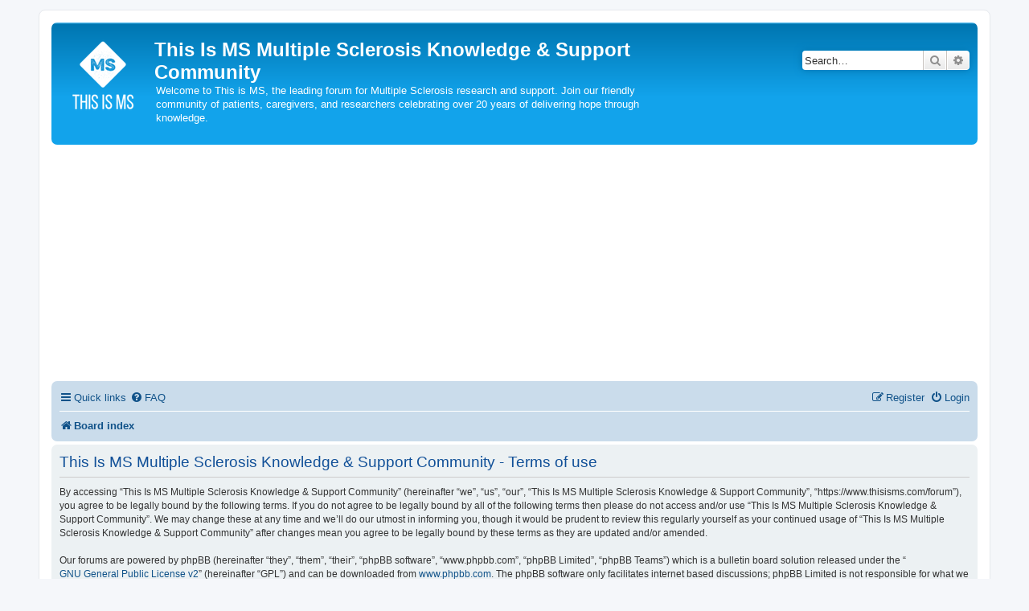

--- FILE ---
content_type: text/html; charset=utf-8
request_url: https://www.google.com/recaptcha/api2/aframe
body_size: 268
content:
<!DOCTYPE HTML><html><head><meta http-equiv="content-type" content="text/html; charset=UTF-8"></head><body><script nonce="bI0TEd-vz5H3v8D2BsGaZg">/** Anti-fraud and anti-abuse applications only. See google.com/recaptcha */ try{var clients={'sodar':'https://pagead2.googlesyndication.com/pagead/sodar?'};window.addEventListener("message",function(a){try{if(a.source===window.parent){var b=JSON.parse(a.data);var c=clients[b['id']];if(c){var d=document.createElement('img');d.src=c+b['params']+'&rc='+(localStorage.getItem("rc::a")?sessionStorage.getItem("rc::b"):"");window.document.body.appendChild(d);sessionStorage.setItem("rc::e",parseInt(sessionStorage.getItem("rc::e")||0)+1);localStorage.setItem("rc::h",'1768917842535');}}}catch(b){}});window.parent.postMessage("_grecaptcha_ready", "*");}catch(b){}</script></body></html>